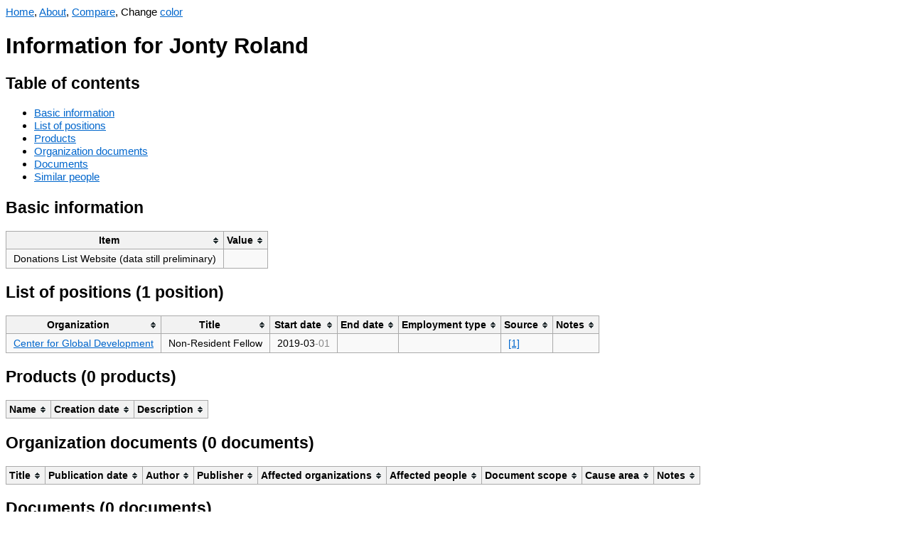

--- FILE ---
content_type: text/html; charset=UTF-8
request_url: https://orgwatch.issarice.com/?person=Jonty+Roland
body_size: 2325
content:
<!DOCTYPE html>
<html lang="en">
<head>
  <meta charset="utf-8">
  <meta name="viewport" content="width=device-width, initial-scale=1.0, user-scalable=yes">
  <meta name="dcterms.date" content="2025-12-31">
  <meta property="og:title" content="Jonty Roland" />
  <meta property="og:site_name" content="Org Watch" />
  <meta property="og:locale" content="en_US" />
  <title>Jonty Roland - Org Watch</title>
  <link rel="stylesheet" href="/tablesorter.css">
  <script src="/jquery.min.js"></script>
  <script src="/jquery.tablesorter.js"></script>
  <script src="/anchor.min.js"></script>
  <script src="/change-theme.js"></script>
<style type="text/css">
body {
    font-family: sans-serif;
    font-size: 15.4px;
}
table {
    background-color: #f9f9f9;
    border-collapse: collapse;
    font-size: 14px;
}
table th {
    background-color: #f2f2f2;
    border: 1px solid #aaaaaa;
    padding: 5px 10px;
}
table td {
    border: 1px solid #aaaaaa;
    padding: 5px 10px;
}
a:link { color: #0066cc; }
a:visited { color: #551a8b; }
a.added:link { color: #14681E; }
a.added:visited { color: #66836A; }
a.subtracted:link { color: #AF180D; }
a.subtracted:visited { color: #AF534D; }
a.changed:link { color: #B19523; }
a.changed:visited { color: #D8C471; }

body.dark {
    background-color: #002b36;
    color: #93a1a1;
}
body.dark a:link { color: rgb(83,173,247); }
body.dark a:visited { color: rgb(167,149,210); }
body.dark a.added:link { color: rgb(64,176,78); }
body.dark a.added:visited { color: #66836A; }
body.dark a.subtracted:link { color: rgb(247,67,15); }
body.dark a.subtracted:visited { color: #AF534D; }
body.dark a.changed:link { color: rgb(205,210,13); }
body.dark a.changed:visited { color: #D8C471; }
body.dark table { background-color: #073642; }
body.dark table th { background-color: #1C454F; }
</style>
  <!-- Global site tag (gtag.js) - Google Analytics -->
  <script async src="https://www.googletagmanager.com/gtag/js?id=G-358K0Z2J27"></script>
  <script>
    window.dataLayer = window.dataLayer || [];
    function gtag(){dataLayer.push(arguments);}
    gtag('js', new Date());

    gtag('config', 'G-358K0Z2J27');
  </script>
</head>
<body>
<nav>
  <a href="/">Home</a>, <a href="/about/">About</a>, <a href="/compare.php">Compare</a>, <span id="changeThemeMenu" style="display: none;">Change <a href="#" onclick="change_theme_color()">color</a></span></nav>
  <script>
    document.getElementById('changeThemeMenu').style.display='inline';
    set_theme_from_cookies_or_browser_preference();
  </script>

<h1>Information for Jonty Roland</h1>

<h2>Table of contents</h2>
<ul>
  <li><a href="#basic-information">Basic information</a></li>
  <li><a href="#list-of-positions">List of positions</a></li>
  <li><a href="#products">Products</a></li>
  <li><a href="#organization-documents">Organization documents</a></li>
  <li><a href="#documents">Documents</a></li>
  <li><a href="#similar-people">Similar people</a></li>
</ul>

<h2>Basic information</h2>

<table>
  <thead>
    <tr>
      <th>Item</th>
      <th>Value</th>
    </tr>
  </thead>
  <tbody>

                  

      <tr>
      <td>Donations List Website (data still preliminary)</td>
      <td></td>
    </tr>
  
      </tbody>
</table>

<h2 id="list-of-positions">List of positions (1 position)</h2>

<table>
  <thead>
    <tr>
      <th>Organization</th>
      <th>Title</th>
      <th>Start date</th>
      <th>End date</th>
            <th>Employment type</th>
      <th>Source</th>
      <th>Notes</th>
    </tr>
  </thead>
  <tbody>


  <tr>
    <td><a href="/?organization=Center+for+Global+Development">Center for Global Development</a></td>
    <td>Non-Resident Fellow</td>
    <td><span title="Precision known to month">2019-03<span style="color: #888">-01</span></span></td>
    <td></td>
        <td></td>
    <td><a href="https://www.linkedin.com/in/jontyroland/">[1]</a></td>
    <td></td>
  </tr>

  </tbody>
</table>

<h2 id="products">Products (0 products)</h2>

<table>
  <thead>
    <tr>
      <th>Name</th>
      <th>Creation date</th>
      <th>Description</th>
    </tr>
  </thead>
  <tbody>
      </tbody>
</table>


<h2 id="organization-documents">Organization documents (0 documents)</h2>

<table>
  <thead>
    <tr>
      <th>Title</th>
      <th>Publication date</th>
      <th>Author</th>
      <th>Publisher</th>
      <th>Affected organizations</th>
      <th>Affected people</th>
      <th>Document scope</th>
      <th>Cause area</th>
      <th>Notes</th>
    </tr>
  </thead>
  <tbody>
      </tbody>
</table>


<h2 id="documents">Documents (0 documents)</h2>

<table>
  <thead>
    <tr>
      <th>Title</th>
      <th>Publication date</th>
      <th>Author</th>
      <th>Publisher</th>
      <th>Affected organizations</th>
      <th>Affected people</th>
      <th>Affected agendas</th>
      <th>Notes</th>
    </tr>
  </thead>
  <tbody>
      </tbody>
</table>

<h2 id="similar-people">Similar people</h2>

<p>Showing at most 20 people who are most similar in terms of which
  organizations they have worked at.</p>


<table>
  <thead>
    <tr>
      <th>Person</th>
      <th>Number of organizations in common</th>
      <th>List of organizations in common</th>
    </tr>
  </thead>
  <tbody>
    <tr>
      <td><a href="/intersect.php?person1=Jonty+Roland&amp;person2=Abhijit+Banerjee">Abhijit Banerjee</a></td>
      <td style="text-align: right;">1</td>
      <td><a href="/?organization=Center+for+Global+Development">Center for Global Development</a></td>
    </tr>
    <tr>
      <td><a href="/intersect.php?person1=Jonty+Roland&amp;person2=Adrienne+Lucas">Adrienne Lucas</a></td>
      <td style="text-align: right;">1</td>
      <td><a href="/?organization=Center+for+Global+Development">Center for Global Development</a></td>
    </tr>
    <tr>
      <td><a href="/intersect.php?person1=Jonty+Roland&amp;person2=Chris+Blattman">Chris Blattman</a></td>
      <td style="text-align: right;">1</td>
      <td><a href="/?organization=Center+for+Global+Development">Center for Global Development</a></td>
    </tr>
    <tr>
      <td><a href="/intersect.php?person1=Jonty+Roland&amp;person2=Dean+Karlan">Dean Karlan</a></td>
      <td style="text-align: right;">1</td>
      <td><a href="/?organization=Center+for+Global+Development">Center for Global Development</a></td>
    </tr>
    <tr>
      <td><a href="/intersect.php?person1=Jonty+Roland&amp;person2=Juliette+Seban">Juliette Seban</a></td>
      <td style="text-align: right;">1</td>
      <td><a href="/?organization=Center+for+Global+Development">Center for Global Development</a></td>
    </tr>
    <tr>
      <td><a href="/intersect.php?person1=Jonty+Roland&amp;person2=Michael+Kremer">Michael Kremer</a></td>
      <td style="text-align: right;">1</td>
      <td><a href="/?organization=Center+for+Global+Development">Center for Global Development</a></td>
    </tr>
    <tr>
      <td><a href="/intersect.php?person1=Jonty+Roland&amp;person2=Oeindrila+Dube">Oeindrila Dube</a></td>
      <td style="text-align: right;">1</td>
      <td><a href="/?organization=Center+for+Global+Development">Center for Global Development</a></td>
    </tr>
    <tr>
      <td><a href="/intersect.php?person1=Jonty+Roland&amp;person2=Pronita+Saxena">Pronita Saxena</a></td>
      <td style="text-align: right;">1</td>
      <td><a href="/?organization=Center+for+Global+Development">Center for Global Development</a></td>
    </tr>
    <tr>
      <td><a href="/intersect.php?person1=Jonty+Roland&amp;person2=Sendhil+Mullainathan">Sendhil Mullainathan</a></td>
      <td style="text-align: right;">1</td>
      <td><a href="/?organization=Center+for+Global+Development">Center for Global Development</a></td>
    </tr>
    <tr>
      <td><a href="/intersect.php?person1=Jonty+Roland&amp;person2=Willa+Friedman">Willa Friedman</a></td>
      <td style="text-align: right;">1</td>
      <td><a href="/?organization=Center+for+Global+Development">Center for Global Development</a></td>
    </tr>
    <tr>
      <td><a href="/intersect.php?person1=Jonty+Roland&amp;person2=Hauke+Hillebrandt">Hauke Hillebrandt</a></td>
      <td style="text-align: right;">1</td>
      <td><a href="/?organization=Center+for+Global+Development">Center for Global Development</a></td>
    </tr>
    <tr>
      <td><a href="/intersect.php?person1=Jonty+Roland&amp;person2=Aaron+Hoffmeyer">Aaron Hoffmeyer</a></td>
      <td style="text-align: right;">1</td>
      <td><a href="/?organization=Center+for+Global+Development">Center for Global Development</a></td>
    </tr>
    <tr>
      <td><a href="/intersect.php?person1=Jonty+Roland&amp;person2=Aaron+King">Aaron King</a></td>
      <td style="text-align: right;">1</td>
      <td><a href="/?organization=Center+for+Global+Development">Center for Global Development</a></td>
    </tr>
    <tr>
      <td><a href="/intersect.php?person1=Jonty+Roland&amp;person2=Aaron+Pied">Aaron Pied</a></td>
      <td style="text-align: right;">1</td>
      <td><a href="/?organization=Center+for+Global+Development">Center for Global Development</a></td>
    </tr>
    <tr>
      <td><a href="/intersect.php?person1=Jonty+Roland&amp;person2=Abby+Newbold">Abby Newbold</a></td>
      <td style="text-align: right;">1</td>
      <td><a href="/?organization=Center+for+Global+Development">Center for Global Development</a></td>
    </tr>
    <tr>
      <td><a href="/intersect.php?person1=Jonty+Roland&amp;person2=Abdoulie+Loum">Abdoulie Loum</a></td>
      <td style="text-align: right;">1</td>
      <td><a href="/?organization=Center+for+Global+Development">Center for Global Development</a></td>
    </tr>
    <tr>
      <td><a href="/intersect.php?person1=Jonty+Roland&amp;person2=Abiola+Awofeso">Abiola Awofeso</a></td>
      <td style="text-align: right;">1</td>
      <td><a href="/?organization=Center+for+Global+Development">Center for Global Development</a></td>
    </tr>
    <tr>
      <td><a href="/intersect.php?person1=Jonty+Roland&amp;person2=Adam+Waldman">Adam Waldman</a></td>
      <td style="text-align: right;">1</td>
      <td><a href="/?organization=Center+for+Global+Development">Center for Global Development</a></td>
    </tr>
    <tr>
      <td><a href="/intersect.php?person1=Jonty+Roland&amp;person2=Aisha+Ali">Aisha Ali</a></td>
      <td style="text-align: right;">1</td>
      <td><a href="/?organization=Center+for+Global+Development">Center for Global Development</a></td>
    </tr>
    <tr>
      <td><a href="/intersect.php?person1=Jonty+Roland&amp;person2=Alan+Gelb">Alan Gelb</a></td>
      <td style="text-align: right;">1</td>
      <td><a href="/?organization=Center+for+Global+Development">Center for Global Development</a></td>
    </tr>
  </tbody>
</table>

<script>
    $(function(){$("table").tablesorter();});
    anchors.add();
</script>
</body>
</html>
